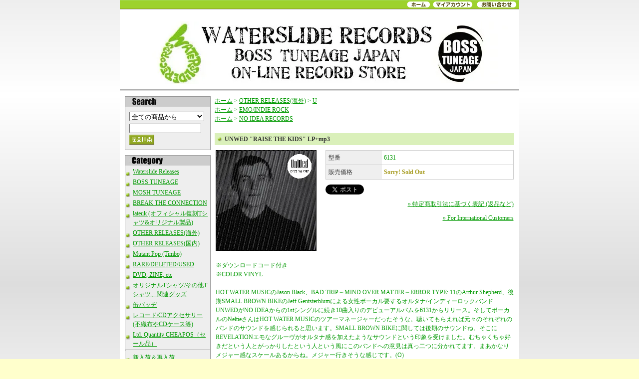

--- FILE ---
content_type: text/html; charset=EUC-JP
request_url: https://watersliderecords.net/?pid=93084736
body_size: 8534
content:
<!DOCTYPE html PUBLIC "-//W3C//DTD XHTML 1.0 Transitional//EN" "http://www.w3.org/TR/xhtml1/DTD/xhtml1-transitional.dtd">
<html xmlns:og="http://ogp.me/ns#" xmlns:fb="http://www.facebook.com/2008/fbml" xmlns:mixi="http://mixi-platform.com/ns#" xmlns="http://www.w3.org/1999/xhtml" xml:lang="ja" lang="ja" dir="ltr">
<head>
<meta http-equiv="content-type" content="text/html; charset=euc-jp" />
<meta http-equiv="X-UA-Compatible" content="IE=edge,chrome=1" />
<title>UNWED &quot;RAISE THE KIDS&quot; LP+mp3 - Waterslide Records / BOSS TUNEAGE JAPAN--POP PUNK/MELODIC PUNK/HARDCORE/PUNK DISTRO--レコード・CD通販</title>
<meta name="Keywords" content="UNWED &quot;RAISE THE KIDS&quot; LP+mp3,Waterslide Records, BOSS TUNEAGE TOKYO, Punk, Indie, Pop Punk, Melodic Punk, Punk CD, Punk Record, パンク, インディー, ポップパンク, メロディックパンク、waterslide、snuffy smile、post rock、ポストロック、chaotic、カオティック, 通販" />
<meta name="Description" content="※ダウンロードコード付き※COLOR VINYLHOT WATER MUSICのJason Black、BAD TRIP～MIND OVER MATTER～ERROR TYPE: 11のArthur Shepherd、後期SMA" />
<meta name="Author" content="" />
<meta name="Copyright" content="Waterslide Records" />
<meta http-equiv="content-style-type" content="text/css" />
<meta http-equiv="content-script-type" content="text/javascript" />
<link rel="stylesheet" href="https://img07.shop-pro.jp/PA01030/441/css/2/index.css?cmsp_timestamp=20230829132341" type="text/css" />

<link rel="alternate" type="application/rss+xml" title="rss" href="https://watersliderecords.net/?mode=rss" />
<link rel="alternate" media="handheld" type="text/html" href="https://watersliderecords.net/?prid=93084736" />
<script type="text/javascript" src="//ajax.googleapis.com/ajax/libs/jquery/1.7.2/jquery.min.js" ></script>
<meta property="og:title" content="UNWED &quot;RAISE THE KIDS&quot; LP+mp3 - Waterslide Records / BOSS TUNEAGE JAPAN--POP PUNK/MELODIC PUNK/HARDCORE/PUNK DISTRO--レコード・CD通販" />
<meta property="og:description" content="※ダウンロードコード付き※COLOR VINYLHOT WATER MUSICのJason Black、BAD TRIP～MIND OVER MATTER～ERROR TYPE: 11のArthur Shepherd、後期SMA" />
<meta property="og:url" content="https://watersliderecords.net?pid=93084736" />
<meta property="og:site_name" content="Waterslide Records / BOSS TUNEAGE JAPAN--POP PUNK/MELODIC PUNK/HARDCORE/PUNK DISTRO--レコード・CD通販" />
<meta property="og:image" content="https://img07.shop-pro.jp/PA01030/441/product/93084736.jpg?cmsp_timestamp=20150828192634"/>
<script>
  var Colorme = {"page":"product","shop":{"account_id":"PA01030441","title":"Waterslide Records \/ BOSS TUNEAGE JAPAN--POP PUNK\/MELODIC PUNK\/HARDCORE\/PUNK DISTRO--\u30ec\u30b3\u30fc\u30c9\u30fbCD\u901a\u8ca9"},"basket":{"total_price":0,"items":[]},"customer":{"id":null},"inventory_control":"product","product":{"shop_uid":"PA01030441","id":93084736,"name":"UNWED \"RAISE THE KIDS\" LP+mp3","model_number":"6131","stock_num":0,"sales_price":1818,"sales_price_including_tax":2000,"variants":[],"category":{"id_big":507883,"id_small":21},"groups":[{"id":81038},{"id":82526}],"members_price":1818,"members_price_including_tax":2000}};

  (function() {
    function insertScriptTags() {
      var scriptTagDetails = [];
      var entry = document.getElementsByTagName('script')[0];

      scriptTagDetails.forEach(function(tagDetail) {
        var script = document.createElement('script');

        script.type = 'text/javascript';
        script.src = tagDetail.src;
        script.async = true;

        if( tagDetail.integrity ) {
          script.integrity = tagDetail.integrity;
          script.setAttribute('crossorigin', 'anonymous');
        }

        entry.parentNode.insertBefore(script, entry);
      })
    }

    window.addEventListener('load', insertScriptTags, false);
  })();
</script>

<script async src="https://www.googletagmanager.com/gtag/js?id=G-S8F9VH2P80"></script>
<script>
  window.dataLayer = window.dataLayer || [];
  function gtag(){dataLayer.push(arguments);}
  gtag('js', new Date());
  
      gtag('config', 'G-S8F9VH2P80', (function() {
      var config = {};
      if (Colorme && Colorme.customer && Colorme.customer.id != null) {
        config.user_id = Colorme.customer.id;
      }
      return config;
    })());
  
  </script><script type="text/javascript">
  document.addEventListener("DOMContentLoaded", function() {
    gtag("event", "view_item", {
      currency: "JPY",
      value: Colorme.product.sales_price_including_tax,
      items: [
        {
          item_id: Colorme.product.id,
          item_name: Colorme.product.name
        }
      ]
    });
  });
</script><script async src="https://zen.one/analytics.js"></script>
</head>
<body>
<meta name="colorme-acc-payload" content="?st=1&pt=10029&ut=93084736&at=PA01030441&v=20260119051546&re=&cn=07a078f0125df2b4b18ff6f4a7217186" width="1" height="1" alt="" /><script>!function(){"use strict";Array.prototype.slice.call(document.getElementsByTagName("script")).filter((function(t){return t.src&&t.src.match(new RegExp("dist/acc-track.js$"))})).forEach((function(t){return document.body.removeChild(t)})),function t(c){var r=arguments.length>1&&void 0!==arguments[1]?arguments[1]:0;if(!(r>=c.length)){var e=document.createElement("script");e.onerror=function(){return t(c,r+1)},e.src="https://"+c[r]+"/dist/acc-track.js?rev=3",document.body.appendChild(e)}}(["acclog001.shop-pro.jp","acclog002.shop-pro.jp"])}();</script>
<div id="wrapper">
	
	
<LINK REL="SHORTCUT ICON" HREF="https://www.watersliderecords.com/favicon.ico">	 
	<div id="header_menu">
		<ul>
			<li>

<a href="https://www.watersliderecords.com/">
<!--
<a href="https://www.watersliderecords.net/">
-->
<img src="https://img.shop-pro.jp/tmpl_img/25/header_menu_home.gif" width="47" alt="Home"></a></li><li><a 
			href="https://watersliderecords.net/?mode=myaccount"><img src="https://img.shop-pro.jp/tmpl_img/25/header_menu_account.gif" width="80" alt="My Acount"></a></li>
			<li><a 
			href="https://dp00012321.shop-pro.jp/customer/inquiries/new"><img src="https://img.shop-pro.jp/tmpl_img/25/header_menu_contact.gif" width="80" alt="Contact Us!"></a></li>
		</ul>
	</div>
	
	<div id="header">
	<div class="margin">
		<div id="title"><h1><img src="https://img.shop-pro.jp/tmpl_img/25/sp.gif" width="20" height="20"><br /><a href="./"><img src="https://img07.shop-pro.jp/PA01030/441/PA01030441.jpg?cmsp_timestamp=20260114092506" alt="Waterslide Records / BOSS TUNEAGE JAPAN--POP PUNK/MELODIC PUNK/HARDCORE/PUNK DISTRO--レコード・CD通販" /></a></h1></div>
		<br class="clear" />
	</div>
	</div>
	
	
	
	
	<div id="body">
	<div class="margin">


		
		<div id="side">
			<div id="search">
				<div class="title"><img src="https://img07.shop-pro.jp/PA01030/441/etc/search.jpg" alt="Search"/></div>
				<form action="https://watersliderecords.net/" method="GET" />
				<input type="hidden" name="mode" value="srh" /><input type="hidden" name="sort" value="n" />
				<select name="cid" style="margin-bottom:5px;margin-top:5px;width:150px;">
					<option value="">全ての商品から</option>
										<option value="200505,0">Waterslide Releases</option>
										<option value="507367,0">BOSS TUNEAGE</option>
										<option value="1682597,0">MOSH TUNEAGE</option>
										<option value="1006209,0">BREAK THE CONNECTION</option>
										<option value="2879574,0">lateuk (オフィシャル復刻Tシャツ&オリジナル製品)</option>
										<option value="507883,0">OTHER RELEASES(海外)</option>
										<option value="507485,0">OTHER RELEASES(国内)</option>
										<option value="2738417,0">Mutant Pop (Timbo)</option>
										<option value="205220,0">RARE/DELETED/USED</option>
										<option value="205389,0">DVD, ZINE, etc</option>
										<option value="904668,0">オリジナルTシャツ/その他Tシャツ、関連グッズ</option>
										<option value="1062149,0">缶バッヂ</option>
										<option value="706879,0">レコード/CDアクセサリー(不織布やCDケース等)</option>
										<option value="2868815,0">Ltd. Quantity CHEAPOS（セール品）</option>
					                		</select>
				<input type="text" name="keyword" style="width:140px;" /><input type="image" src="https://img.shop-pro.jp/tmpl_img/25/search_button.gif" alt="商品検索" class="button" />
				</form>
			</div>

			
			<div id="grayzone">
				
				<dl>
				
				<!-- Recommend 
								Å° Recommend
				<dd><a href="?pid=188370008">FIRST DAY BACK "FORWARD" LP</a></dd>
				<dd><a href="?pid=189680870">bedgravity “Unmet Needs” LP</a></dd>
				<dd><a href="?pid=189746509">RAN "OUT OF CHAOS” LP</a></dd>
				<dd><a href="?pid=189746536">RAN "OUT OF CHAOS” CD</a></dd>
				<dd><a href="?pid=189746607">RAN "BEAUTIFUL SONGS FOR UGLY CHILDREN" LP</a></dd>
				<dd><a href="?pid=189746621">RAN "BEAUTIFUL SONGS FOR UGLY CHILDREN" CD</a></dd>
				<dd><a href="?pid=189650275">CIGARETTE CAMP "STEPS+α" CD</a></dd>
				<dd><a href="?pid=189446815">LONE WOLF "DARK THOUGHTS" CD</a></dd>
				<dd><a href="?pid=189276207">MELVIC CENTRE "TRAWLER+α" CD</a></dd>
				<dd><a href="?pid=189276249">MELVIC CENTRE "TRAWLER" LP+CD</a></dd>
				<dd><a href="?pid=188951254">BEDFORD FALLS "PLEASURELAND" CD</a></dd>
				<dd><a href="?pid=188474275">bedgravity “Unmet Needs” CD</a></dd>
				<dd><a href="?pid=188485230">JAGGER HOLLY “RIVOLTELLA” CD</a></dd>
				<dd><a href="?pid=186566432">Mario Tauchi "虐殺を止めろ" ZINE</a></dd>
				<dd><a href="?pid=187727287">MOVING TARGETS "RED EYES” CD</a></dd>
				<dd><a href="?pid=187145876">WHAT GOES UP "THINGS LEFT UNSAID" 7"+mp3</a></dd>
				<dd><a href="?pid=186946321"> DIAZ BROTHERS "THE WORLD IS YOURS" CD</a></dd>
				<dd><a href="?pid=186566247">RAGING NATHANS "ROOM FOR ONE MORE" CD</a></dd>
				<dd><a href="?pid=186213334">LITTLE LOW "SUNSHINE GUILT" LP</a></dd>
				<dd><a href="?pid=184614227">FLANDERS 72 "THE TV SHOW" CD</a></dd>
				<dd><a href="?pid=184183126">BIKE NOTES "S/T" CD</a></dd>
				<dd><a href="?pid=183022982">SHIPYARDS “ABOUT LIGHTS” LP</a></dd>
				<dd><a href="?pid=183207712">THE DOPAMINES "80/20" CD</a></dd>
				<dd><a href="?pid=182732030">YES FLAG "GRAND BYSTANDER" CD</a></dd>
				<dd><a href="?pid=182433887">VARNAGEL "Opium for folket" CD</a></dd>
				<dd><a href="?pid=181261593">SCRAPPED PLANS "BUDDY BUDDY BELGIUM" CD</a></dd>
				<dd><a href="?pid=180516571">DIRT BIKE ANNIE "The Essential Dirt Bike Annie (1996-2015)" CD</a></dd>
				<dd><a href="?pid=180183691">Surrender "Summer Never Comes" CD</a></dd>
				<dd><a href="?pid=185490630">ZEGOTA "The Demos" CD</a></dd>
				<dd><a href="?pid=179104476">ACTION PATROL “ON PATROL 1993-96” CD</a></dd>
				<dd><a href="?pid=178242836">turncoat "recolor" CD</a></dd>
				<dd><a href="?pid=177854200">MAKING FRIENDS "FINE DYING" LP+mp3</a></dd>
				<dd><a href="?pid=177476842">SHOPLIFTERS "SECOND NATURE" LP+mp3</a></dd>
				<dd><a href="?pid=176033950">SPOILERS "THERE OR THEREABOUTS" LP+mp3</a></dd>
				<dd><a href="?pid=131582666">HERESY "FACE UP TO IT! EXPANDED 30TH ANNIVERSARY EDITION" CD</a></dd>
								<dd class="sp"><img src="https://img.shop-pro.jp/tmpl_img/25/sp.gif" width="1" height="1"></dd>
								 Category -->
				
				
				
								
				
				
				
				
				<dt><img src="https://img07.shop-pro.jp/PA01030/441/etc/category.jpg"></dt>
				<dd><a href="https://watersliderecords.net/?mode=cate&cbid=200505&csid=0&sort=n">Waterslide Releases</a></dd>
				<dd><a href="https://watersliderecords.net/?mode=cate&cbid=507367&csid=0&sort=n">BOSS TUNEAGE</a></dd>
				<dd><a href="https://watersliderecords.net/?mode=cate&cbid=1682597&csid=0&sort=n">MOSH TUNEAGE</a></dd>
				<dd><a href="https://watersliderecords.net/?mode=cate&cbid=1006209&csid=0&sort=n">BREAK THE CONNECTION</a></dd>
				<dd><a href="https://watersliderecords.net/?mode=cate&cbid=2879574&csid=0&sort=n">lateuk (オフィシャル復刻Tシャツ&オリジナル製品)</a></dd>
				<dd><a href="https://watersliderecords.net/?mode=cate&cbid=507883&csid=0&sort=n">OTHER RELEASES(海外)</a></dd>
				<dd><a href="https://watersliderecords.net/?mode=cate&cbid=507485&csid=0&sort=n">OTHER RELEASES(国内)</a></dd>
				<dd><a href="https://watersliderecords.net/?mode=cate&cbid=2738417&csid=0&sort=n">Mutant Pop (Timbo)</a></dd>
				<dd><a href="https://watersliderecords.net/?mode=cate&cbid=205220&csid=0&sort=n">RARE/DELETED/USED</a></dd>
				<dd><a href="https://watersliderecords.net/?mode=cate&cbid=205389&csid=0&sort=n">DVD, ZINE, etc</a></dd>
				<dd><a href="https://watersliderecords.net/?mode=cate&cbid=904668&csid=0&sort=n">オリジナルTシャツ/その他Tシャツ、関連グッズ</a></dd>
				<dd><a href="https://watersliderecords.net/?mode=cate&cbid=1062149&csid=0&sort=n">缶バッヂ</a></dd>
				<dd><a href="https://watersliderecords.net/?mode=cate&cbid=706879&csid=0&sort=n">レコード/CDアクセサリー(不織布やCDケース等)</a></dd>
				<dd><a href="https://watersliderecords.net/?mode=cate&cbid=2868815&csid=0&sort=n">Ltd. Quantity CHEAPOS（セール品）</a></dd>
				<hr>
		
<dd class="group-list-link"><a href="http://watersliderecords.net/?mode=grp&gid=89470">新入荷＆再入荷</a></dd>

<dd class="group-list-link"><a href="https://watersliderecords.net/?mode=grp&gid=81034&sort=n">UK MELODIC</a>				
</dd>

<dd class="group-list-link"><a href="https://watersliderecords.net/?mode=grp&gid=81040&sort=n">PUNK/HARDCORE</a></dd>

<dd class="group-list-link"><a href="https://watersliderecords.net/?mode=grp&gid=94132&sort=n">UMEA PUNK!!!</a>				
</dd>

<dd class="group-list-link"><a href="https://watersliderecords.net/?mode=grp&gid=81038&sort=n">EMO/INDIE ROCK</a></dd>

<dd class="group-list-link"><a href="https://watersliderecords.net/?mode=grp&gid=81044&sort=n">POWER POP/GUITAR POP/INDIE POP</a>				
</dd>

<dd class="group-list-link"><a href="https://watersliderecords.net/?mode=grp&gid=81045&sort=n">RAMONE PUNK</a>				
</dd>

<dd class="group-list-link"><a href="https://watersliderecords.net/?mode=grp&gid=70607&sort=n">female punk</a>				
</dd>

	
	
	
<dd><a href="https://watersliderecords.net/?mode=f7">レーベル別ソート！</a></dd>
<dd><a href="https://watersliderecords.net/?mode=f6">お国別ソート！</a></dd>


				</dl>
				
				<div class="bottom"><img src="https://img.shop-pro.jp/tmpl_img/25/sp.gif" width="5" height="3"></div>
			</div>
			
			
			
			
			<dl id="cart">
			
			<dt><a href="https://watersliderecords.net/cart/proxy/basket?shop_id=PA01030441&shop_domain=watersliderecords.net"><img src="https://img07.shop-pro.jp/PA01030/441/etc/cart.jpg" alt="View Cart" /></a></dd>
			
			<dd>カートの中に商品はありません</dd>
						
			</dl>
			
			
	<a class="twitter-timeline" data-dnt="true" href="https://twitter.com/wsonigiri"  data-widget-id="345750288197644289" data-chrome="nofooter transparent noscrollbar" data-border-color="##778899">@wsonigiri からのツイート</a>
<script>!function(d,s,id){var js,fjs=d.getElementsByTagName(s)[0],p=/^http:/.test(d.location)?'http':'https';if(!d.getElementById(id)){js=d.createElement(s);js.id=id;js.src=p+"://platform.twitter.com/widgets.js";fjs.parentNode.insertBefore(js,fjs);}}(document,"script","twitter-wjs");</script>

			
						
			
			
			
			<div id="condition">
			<img src="https://img07.shop-pro.jp/PA01030/441/etc/condition.jpg" alt="コンディションについて">
			<div id="condition_text">
<dd>［ 盤質 / ジャケット ］</dd>
<dt>New/Seald</dt>
<dd>新品。</dd>
<dt>M = Mint</dt>
<dd>新品同様。</dd>
<dt>Ex = Excellent</dt>
<dd>大変良い。</dd>
<dt>VG = Very Good</dt>
<dd>良い/充分聞ける。</dd>
<dt>G = Good</dt>
<dd>目立つ傷や汚れがあるなど</dd>
<!--
			<dl>
				<dt>New/Seald</dt>
				<dd>新品。レーベルによってはキャラメル包装を拒否しています。ECOのためです。
また空輸の際にケース割れがあった際は当方で新しいケースに交換しております。そ
のため包装がなくても中古盤ではありませんのでご了承ください。</dd>
				<dt>M = Mint</dt>
				<dd>新品同様。</dd>
				<dt>Ex = Excellent</dt>
				<dd>大変良い。</dd>
				<dt>VG = Very Good</dt>
				<dd>良い/充分聞ける。目で見える程度の細かい傷等あるが充分聴けるもの。</dd>
				<dt>G = Good</dt>
				<dd>ジャケに目立つ傷や汚れがあったり、盤質に傷み、すり傷がありノイズが入ります。</dd>
			</dl>
			<p>※「＋」「?」は、それぞれ「やや上」「やや下」を表します。また、細かい状態表示(カットホールや落書きなど)に関しては、コメント部分で詳細に表記しておりますので、そちらの方も参照下さい。</p>
			<p>ご心配の場合はお問い合わせください。</p>
-->
<dd><a href="https://watersliderecords.net/?mode=f3">Condition詳細</a></dd>
			</div>
			</div>



			
						<dl id="mailmaga">
			<dt><img src="https://img07.shop-pro.jp/PA01030/441/etc/malingmagazine.jpg" alt="メールマガジン"></dt>
			<dd><a href="https://dp00012321.shop-pro.jp/customer/newsletter/subscriptions/new">メルマガ登録・解除はこちら</a></dd>
			</dl>
						

			<div id="qr-code">
			<img src="https://img07.shop-pro.jp/PA01030/441/etc/qrcode.jpg" alt="QRコード">
			<p>ケータイからもレッツアクセス！</p>

			<img src="https://img07.shop-pro.jp/PA01030/441/qrcode.jpg?cmsp_timestamp=20260114092506" id="QR">
			</div>		

			
			<div id="feed">
				<a href="https://watersliderecords.net/?mode=rss"><img src="https://img.shop-pro.jp/tmpl_img/25/rss.gif"></a><a href="https://watersliderecords.net/?mode=atom"><img src="https://img.shop-pro.jp/tmpl_img/25/atom.gif"></a>
			</div>
		
		<!--
		<div class="border"><img src="img/sp.gif" width="1" height="1" /></div>
		-->
		</div>
		
		
		
		
		<div id="main">
		<form name="product_form" method="post" action="https://watersliderecords.net/cart/proxy/basket/items/add">
	
	
	<div class="pankuzu">
		<a href="./">ホーム</a> &gt; <a href='?mode=cate&cbid=507883&csid=0&sort=n'>OTHER RELEASES(海外)</a> &gt; <a href='?mode=cate&cbid=507883&csid=21&sort=n'>U</a>		<br />
			<a href="./">ホーム</a>
							<span class="txt-f10"> &gt; </span> <a href="https://watersliderecords.net/?mode=grp&gid=81038&sort=n">EMO/INDIE ROCK</a>
					<br />
				<a href="./">ホーム</a>
							<span class="txt-f10"> &gt; </span> <a href="https://watersliderecords.net/?mode=grp&gid=82526&sort=n">NO IDEA RECORDS</a>
					<br />
			</div>
	
	
	<div class="category_title">UNWED "RAISE THE KIDS" LP+mp3</div>
	
	<table class="box" cellpadding="0" cellspacing="0" border="0">
	<tr>
	<td>
		<div class="detail">
			
			<img src="https://img07.shop-pro.jp/PA01030/441/product/93084736.jpg?cmsp_timestamp=20150828192634" class="mainimg" />			
			
			<div class="spec_area">
			
				
				<table class="spec" border="0" cellpadding="0" cellspacing="1">
				
				<tr>
				<th>型番</th>
				<td>6131</td>
				</tr>
								
								
				<tr>
				<th>販売価格</th>
				<td class="sales">
Sorry! Sold Out　

</td>
				</tr>
				
								
				
								
				</table>
				
				
				
								
				
				
				<div class="cart_in"></div>
				



<a href="https://twitter.com/share" class="twitter-share-button" data-url="https://watersliderecords.net/?pid=93084736" data-text="" data-lang="ja" >ツイート</a>
<script charset="utf-8">!function(d,s,id){var js,fjs=d.getElementsByTagName(s)[0],p=/^http:/.test(d.location)?'http':'https';if(!d.getElementById(id)){js=d.createElement(s);js.id=id;js.src=p+'://platform.twitter.com/widgets.js';fjs.parentNode.insertBefore(js,fjs);}}(document, 'script', 'twitter-wjs');</script>



<p id="sk_link_other"><a href="https://watersliderecords.net/?mode=sk">&raquo;&nbsp;特定商取引法に基づく表記 (返品など)</a></p>
 
<p id="sk_link_other"><a href="http://watersliderecords.net/?mode=f11">&raquo;&nbsp;For International Customers</a></p>
				
			</div>
			<br class="clear" />
		
			
			<div class="explain">※ダウンロードコード付き<br />
※COLOR VINYL<br />
<br />
HOT WATER MUSICのJason Black、BAD TRIP～MIND OVER MATTER～ERROR TYPE: 11のArthur Shepherd、後期SMALL BROWN BIKEのJeff Gentsterblumによる女性ボーカル要するオルタナ/インディーロックバンドUNWEDがNO IDEAからの1stシングルに続き10曲入りのデビューアルバムを6131からリリース。そしてボーカルのNeltieさんはHOT WATER MUSICのツアーマネージャーだったそうな。聴いてもらえれば元々のそれぞれのバンドのサウンドを感じられると思います。SMALL BROWN BIKEに関しては後期のサウンドね。そこにREVELATIONエモなグルーヴがオルタナ感を加えたようなサウンドという印象を受けました。むちゃくちゃ好きだという人とがっかりしたという人という風にこのバンドへの意見は真っ二つに分かれてます。まあかなりメジャー感なスケールあるからね。メジャー行きそうな感じです。(O)<br />
<br />
<iframe style="border: 0; width: 100%; height: 120px;" src="https://bandcamp.com/EmbeddedPlayer/album=809988476/size=large/bgcol=ffffff/linkcol=0687f5/tracklist=false/artwork=small/transparent=true/" seamless><a href="https://music.6131records.com/album/raise-the-kids">Raise The Kids by UnWed</a></iframe></div>
			
			
			
															
			
			<div class="etc">
				<a href="https://dp00012321.shop-pro.jp/customer/products/93084736/inquiries/new" /><img src="https://img.shop-pro.jp/tmpl_img/25/detail_inq.gif" alt="この商品について問合わせる" /></a><a href="mailto:?subject=%E3%80%90Waterslide%20Records%20%2F%20BOSS%20TUNEAGE%20JAPAN--POP%20PUNK%2FMELODIC%20PUNK%2FHARDCORE%2FPUNK%20DISTRO--%E3%83%AC%E3%82%B3%E3%83%BC%E3%83%89%E3%83%BBCD%E9%80%9A%E8%B2%A9%E3%80%91%E3%81%AE%E3%80%8CUNWED%20%22RAISE%20THE%20KIDS%22%20LP%2Bmp3%E3%80%8D%E3%81%8C%E3%81%8A%E3%81%99%E3%81%99%E3%82%81%E3%81%A7%E3%81%99%EF%BC%81&body=%0D%0A%0D%0A%E2%96%A0%E5%95%86%E5%93%81%E3%80%8CUNWED%20%22RAISE%20THE%20KIDS%22%20LP%2Bmp3%E3%80%8D%E3%81%AEURL%0D%0Ahttps%3A%2F%2Fwatersliderecords.net%2F%3Fpid%3D93084736%0D%0A%0D%0A%E2%96%A0%E3%82%B7%E3%83%A7%E3%83%83%E3%83%97%E3%81%AEURL%0Ahttps%3A%2F%2Fwatersliderecords.net%2F" /><img src="https://img.shop-pro.jp/tmpl_img/25/detail_teach.gif" alt="この商品を友達に教える" /></a><a href="https://watersliderecords.net/?mode=cate&cbid=507883&csid=21&sort=n"><img src="https://img.shop-pro.jp/tmpl_img/25/detail_keep.gif" alt="買い物を続ける" /></a>
			</div>
		
		</div>
	</td>
	</tr>
	</table>
	
	
	
		
	<div class="tb">
		<div class="title">この商品を買った人はこんな商品も買っています</div>
		
		<table class="box" cellpadding="0" cellspacing="0" border="0">
		<tr>
		<td>
			
						<div class="itemarea">
				<a href="?pid=76502944">
				<div><img src="https://img07.shop-pro.jp/PA01030/441/product/76502944_th.jpg?20140613163524" class="border" /></div>
				…WHATEVER THAT MEANS "SIXTY-EIGHT, TWENTY-TWO" CD</a>
			</div>
						<br class="clear" />
			
		</td>
		</tr>
		</table>
	</div>
	
		
	
	
	
		
	
	<input type="hidden" name="user_hash" value="f3c43adc587118c2d6234c0bd41f6bf1"><input type="hidden" name="members_hash" value="f3c43adc587118c2d6234c0bd41f6bf1"><input type="hidden" name="shop_id" value="PA01030441"><input type="hidden" name="product_id" value="93084736"><input type="hidden" name="members_id" value=""><input type="hidden" name="back_url" value="https://watersliderecords.net/?pid=93084736"><input type="hidden" name="reference_token" value="4b1a06ef1b7f4ba69420bf4c4d3e126e"><input type="hidden" name="shop_domain" value="watersliderecords.net">
</form>

		</div>
		
		<br class="clear" />
		
	</div>
	</div>
	
	
	
	<div id="footer">
		<div id="footer_menu"><a href="https://watersliderecords.net/?mode=sk">特定商取引法に基づく表記</a> ｜ <a href="https://watersliderecords.net/?mode=sk#payment">支払い方法について</a> ｜ <a href="https://watersliderecords.net/?mode=sk#delivery">配送方法･送料について</a> ｜ <a href="https://watersliderecords.net/?mode=privacy">プライバシーポリシー</a></div>
		<address>Copyright(c)2019 Waterslide Records All Right Reserved.</address>
	</div>
	
</div>



<script src="https://www.google-analytics.com/urchin.js" type="text/javascript">
</script>
<script type="text/javascript">
_uacct = "UA-2560889-4";
urchinTracker();
</script><script type="text/javascript" src="https://watersliderecords.net/js/cart.js" ></script>
<script type="text/javascript" src="https://watersliderecords.net/js/async_cart_in.js" ></script>
<script type="text/javascript" src="https://watersliderecords.net/js/product_stock.js" ></script>
<script type="text/javascript" src="https://watersliderecords.net/js/js.cookie.js" ></script>
<script type="text/javascript" src="https://watersliderecords.net/js/favorite_button.js" ></script>
</body></html>